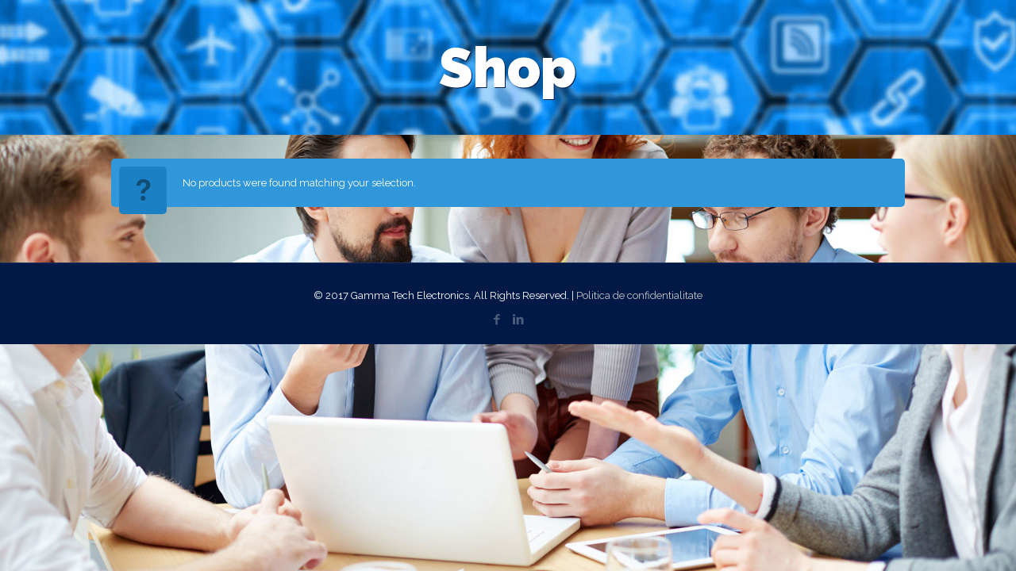

--- FILE ---
content_type: application/x-javascript; charset=utf-8
request_url: https://consent.cookiebot.com/ed0c88ee-efcc-42f1-8407-54c0aa743547/cc.js?renew=false&referer=www.gamma-tech.ro&dnt=false&init=false&culture=RO
body_size: 211
content:
if(console){var cookiedomainwarning='Error: The domain WWW.GAMMA-TECH.RO is not authorized to show the cookie banner for domain group ID ed0c88ee-efcc-42f1-8407-54c0aa743547. Please add it to the domain group in the Cookiebot Manager to authorize the domain.';if(typeof console.warn === 'function'){console.warn(cookiedomainwarning)}else{console.log(cookiedomainwarning)}};